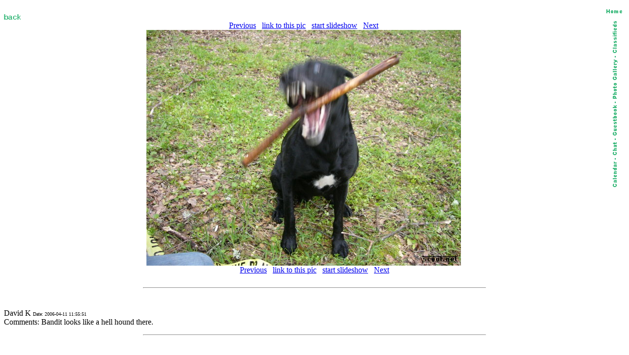

--- FILE ---
content_type: text/html; charset=iso-8859-1
request_url: http://scoot.net/gallery/pic.html?pic=194286
body_size: 2335
content:
<!DOCTYPE HTML PUBLIC "-//W3C//DTD HTML 3.2 Final//EN">
<HTML>
<HEAD>
<TITLE>scoot.net: Rally Picture</TITLE>
<link rel="SHORTCUT ICON" href="/favicon1.ico">
</HEAD>
<BODY BGCOLOR="#FFFFFF">

<map name="navmap"> 
    <area shape="rect" coords="0,0,17,72" href="/classifieds/" ALT="Classifieds">
    <area shape="rect" coords="0,73,17,173" href="/gallery/" ALT="Photo Gallery">
    <area shape="rect" coords="0,174,17,248" rel="nofollow" href="/guestbook/" ALT="Guestbook">
    <area shape="rect" coords="0,249,17,284" href="/chat/" ALT="Chat">
    <area shape="rect" coords="0,285,17,343" href="/calendar/" ALT="Calendar">
</map>
<table align="right" cellspacing="5" border="0">
<tr><td align="center"><A HREF="http://scoot.net/index.html"><IMG ALT="Home" WIDTH="32" HEIGHT="17" BORDER="0" SRC="/nav/home.gif"></A></TD></TR>
<tr><td align="center"><IMG ALT="Navigation bar" WIDTH="17" HEIGHT="343" BORDER="0" SRC="/nav/navmap.gif" usemap="#navmap"></TD></TR>
</table><!-- 1768758694 --></BR>



<map name="prevnext"> 
    <area shape="rect" coords="0,0,319,479" href="/gallery/pic.html?pic=194285" ALT="Previous">
    <area shape="rect" coords="320,0,639,479" href="/gallery/pic.html?pic=194287" ALT="Next">
</map>

<A HREF="http://scoot.net/gallery/2006/04/scootouring/Those_Darn_McCabes/"><IMG WIDTH="35" HEIGHT="17" BORDER="0" SRC="/images/back.gif" ALT="Back"></A>
<BR>
<CENTER>
<A HREF="/gallery/pic.html?pic=194285">Previous</A> &nbsp; <A HREF="showlink.html?pic=194286">link to this pic</A> &nbsp;
<A HREF="slideshow.html?pic=194286">start slideshow</A> &nbsp;
<A HREF="/gallery/pic.html?pic=194287">Next</A><BR>
<IMG SRC="/gallery/2006/04/scootouring/Those_Darn_McCabes/small_P1050791.JPG" WIDTH="640" HEIGHT="480" BORDER="0" ALT="Gallery Pic" usemap="#prevnext"><BR>


<A HREF="/gallery/pic.html?pic=194285">Previous</A> &nbsp; <A HREF="showlink.html?pic=194286">link to this pic</A> &nbsp;
<A HREF="slideshow.html?pic=194286">start slideshow</A> &nbsp;
<A HREF="/gallery/pic.html?pic=194287">Next</A><BR>

</CENTER><BR>

<HR WIDTH="55%"><BR>
<P>


David K
<FONT SIZE="-3">Date: 2006-04-11 11:55:51</FONT><BR>
Comments: Bandit looks like a hell hound there.<BR>
<HR WIDTH="55%"><BR>


<P><H2>If you would like to leave a comment for this picture please <A HREF="/login/">log in</A>.</H2></P><BR>


</BODY>
</HTML>
